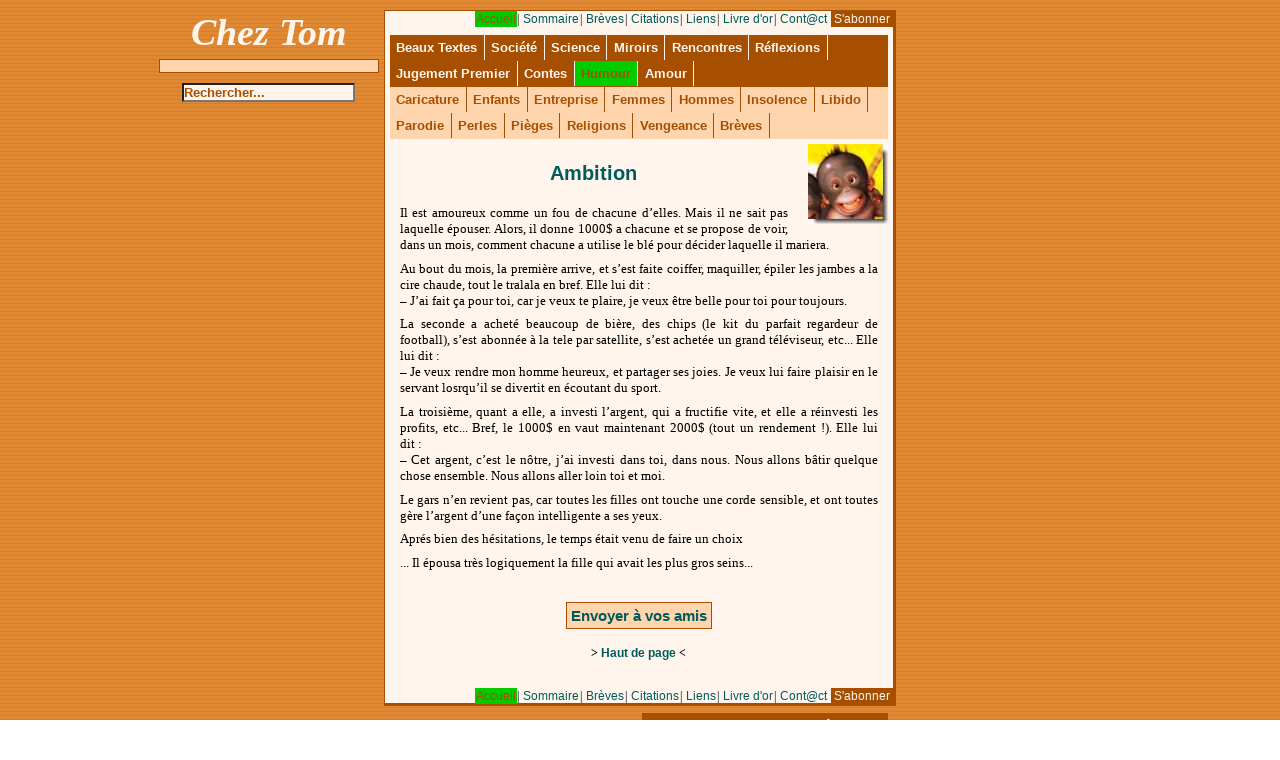

--- FILE ---
content_type: text/html; charset=utf-8
request_url: http://cheztom.tonsite.biz/spip.php?article144
body_size: 4675
content:
<!DOCTYPE HTML PUBLIC "-//W3C//DTD HTML 4.01 Transitional//EN" "http://www.w3.org/TR/html4/loose.dtd">



<html>
	<head>
		<title>Humour - Ambition</title>
		<!-- Chez Tom - R&eacute;flexions et Textes de Tom - Des guides vers plus de sagesse : l'honn&ecirc;tet&eacute;, le respect, le courage, la patience, l'humilit&eacute;, l'amour et l'humour-->
		<meta name="title" content="Humour - Ambition">
		<meta name="description" content="Humour - Ambition - Beaux textes et r&eacute;flexions organis&eacute;s par th&egrave;mes: Amour, Beaux textes, Soci&eacute;t&eacute;, R&eacute;flexions, Rencontres, Science, Miroirs, Contes, Humour, Jugement premier, Mur des provocations. Un peu plus de conscience dans un monde de peurs.">
		<meta name="keywords" content="Humour , Ambition, amour, honn&ecirc;tet&eacute;, respect, courage, patience, beau, beaux textes, humilit&eacute;, sagesse, orgueil, psychologie, &eacute;quilibre, &eacute;motions, solitude, humanisme, spiritualit&eacute;,dieu,sens de la vie, bonheur, qu&ecirc;te, exp&eacute;riences, sinc&eacute;rit&eacute;">
		<meta name="revisit-after" content="15 days">
		<meta name="robots" content="index,follow">
		<meta name="author" content="Tom">
		<meta http-equiv="Content-type" content="text/html; charset=utf-8">
		<meta http-equiv="Content-script-type" content="text/javascript">
		<meta http-equiv="Content-style-type" content="text/css">
		<meta http-equiv="Content-language" content="fr">

		<link rel="alternate" type="application/rss+xml" title="Chez Tom - Articles" href="http://cheztom.tonsite.biz/backend.xml">
		<link rel="alternate" type="application/rss+xml" title="Chez Tom - Br&egrave;ves" href="http://cheztom.tonsite.biz/backend-breves.xml">
		<link rel="stylesheet"  type="text/css" href="http://cheztom.tonsite.biz/0_styles/cheztom.css" media="screen, projection, tv">
		<link rel="stylesheet"  type="text/css" href="http://cheztom.tonsite.biz/0_styles/nouveauorange.css" media="screen, projection, tv">
		<link rel="stylesheet"  type="text/css" href="http://cheztom.tonsite.biz/0_styles/style_print.css" media="print">

<script type="text/javascript">/* <![CDATA[ */
var mediabox_settings={"auto_detect":true,"ns":"box","tt_img":true,"sel_g":"#documents_portfolio a[type='image\/jpeg'],#documents_portfolio a[type='image\/png'],#documents_portfolio a[type='image\/gif']","sel_c":".mediabox","str_ssStart":"Diaporama","str_ssStop":"Arr\u00eater","str_cur":"{current}\/{total}","str_prev":"Pr\u00e9c\u00e9dent","str_next":"Suivant","str_close":"Fermer","str_loading":"Chargement\u2026","str_petc":"Taper \u2019Echap\u2019 pour fermer","str_dialTitDef":"Boite de dialogue","str_dialTitMed":"Affichage d\u2019un media","splash_url":"","lity":{"skin":"_simple-dark","maxWidth":"90%","maxHeight":"90%","minWidth":"400px","minHeight":"","slideshow_speed":"2500","opacite":"0.9","defaultCaptionState":"expanded"}};
/* ]]> */</script>
<!-- insert_head_css -->
<link rel="stylesheet" href="plugins-dist/mediabox/lib/lity/lity.css?1705093776" type="text/css" media="all" />
<link rel="stylesheet" href="plugins-dist/mediabox/lity/css/lity.mediabox.css?1705093776" type="text/css" media="all" />
<link rel="stylesheet" href="plugins-dist/mediabox/lity/skins/_simple-dark/lity.css?1705093835" type="text/css" media="all" /><link rel='stylesheet' type='text/css' media='all' href='plugins-dist/porte_plume/css/barre_outils.css?1705093677' />
<link rel='stylesheet' type='text/css' media='all' href='local/cache-css/cssdyn-css_barre_outils_icones_css-0c214a12.css?1705189379' />
<script src="prive/javascript/jquery.js?1705093583" type="text/javascript"></script>

<script src="prive/javascript/jquery.form.js?1705093583" type="text/javascript"></script>

<script src="prive/javascript/jquery.autosave.js?1705093583" type="text/javascript"></script>

<script src="prive/javascript/jquery.placeholder-label.js?1705093583" type="text/javascript"></script>

<script src="prive/javascript/ajaxCallback.js?1705093583" type="text/javascript"></script>

<script src="prive/javascript/js.cookie.js?1705093583" type="text/javascript"></script>
<!-- insert_head -->
<script src="plugins-dist/mediabox/lib/lity/lity.js?1705093776" type="text/javascript"></script>
<script src="plugins-dist/mediabox/lity/js/lity.mediabox.js?1705093776" type="text/javascript"></script>
<script src="plugins-dist/mediabox/javascript/spip.mediabox.js?1705093642" type="text/javascript"></script><script type='text/javascript' src='plugins-dist/porte_plume/javascript/jquery.markitup_pour_spip.js?1705093681'></script>
<script type='text/javascript' src='plugins-dist/porte_plume/javascript/jquery.previsu_spip.js?1705093681'></script>
<script type='text/javascript' src='local/cache-js/jsdyn-javascript_porte_plume_start_js-7e346862.js?1705189379'></script>

	</head>
	
<body><a name="haut"></a>


<!-- =========== DEBUT PAGE ============ -->
<div id="global_article">

<div id="gauche">

	<!-- =========== CHEZ TOM ============ -->
	<div id="lien_cheztom"><a href="http://cheztom.tonsite.biz/">Chez Tom</a></div>
	
	<!-- =========== MENU ARTICLES ============ -->
	<div id="menu_article">

		<!-- =========== CADRE TEXTES ============ -->
		<div class="cadre2 couleur_fond_clair couleur_bordure_fonce" style="display:none;">
		<h1>Humour</h1>
		<ul>
		<li><a href="Humour-breves15.html">Br&egrave;ves</a></li>
		<li><a href="Humour-citations15.html">Citations</a></li>
		</ul>
		<hr />
		<ul>
		
		</ul>
			<div  style="text-align:center;font-style:italic;">
				
			</div>
		</div>

		<!-- =========== CADRE HUMOUR ============ -->
		<div class="cadre2 couleur_fond_clair couleur_bordure_fonce" style="display:block;">
		
		</div>

	</div>

		<!-- =========== RECHERCHE ============ -->
		<!--  Champ de recherche Google -->
<form method=GET action="http://www.google.fr/custom">
<input id="google" class="forml" TYPE=text name=q maxlength=255 value="Rechercher..." onfocus="if (this.value=='Rechercher...') this.value=''" />
<input type="hidden" name="cof" value="GALT:#17ABFF;S:http://www.cheztom.com;GL:0;VLC:#17ABFF;AH:center;BGC:#F8F8F8;LC:#009335;T:#65503D;GIMP:red;AWFID:9869dcd496385b79;" />
<input type="hidden" name="domains" value="cheztom.com"><input type="hidden" name="hl" value="fr"><input type="hidden" name="sitesearch" value="cheztom.com" checked />
</form>
<!-- Google -->

</div>
<div id="centre">
<div id="contenu" class="relief">
<!-- =========== DEBUT ENTETE ============ -->
<div id="entete">
<!-- = ATTENTION - MODIFICATION MENU = MODIFICATION HTACCESS = -->
<!-- = ATTENTION - MODIFICATION MENU = MODIFICATION HTACCESS = -->
<!-- = ATTENTION - MODIFICATION MENU = MODIFICATION HTACCESS = -->
<div id="entete">
<a href="./" id="encours">Accueil</a>|
<a href="sommaire.html" >Sommaire</a>|
<a href="breve.html" >Brèves</a>|
<a href="citation.html" >Citations</a>|
<a href="liens.html" >Liens</a>|
<a href="livredor.html" rel='nofollow'  >Livre d'or</a>|
<a href="contact.html"  rel="nofollow">Cont@ct</a>
<a href="abonnement.html"  rel="nofollow" class="abonnement couleur_fond_fonce"><span class="couleur_tclair" style="padding:2px;padding-top:0px;" onmouseout="this.className='couleur_tclair';" onmouseover="this.className='couleur_police_fond_contraste';">S'abonner</span></a>
</div> 

<!-- = ATTENTION - MODIFICATION MENU = MODIFICATION HTACCESS = -->
<!-- = ATTENTION - MODIFICATION MENU = MODIFICATION HTACCESS = -->
<!-- = ATTENTION - MODIFICATION MENU = MODIFICATION HTACCESS = -->

</div>
<!-- =========== FIN ENTETE ============ -->

	<!-- =========== MENU RUBRIQUES ============ -->
	<div id="menu_rubrique">
		
	
		
			<a href="spip.php?article18">Beaux Textes</a>
			<a href="spip.php?article60">Société</a>
			<a href="spip.php?article38">Science</a>
			<a href="spip.php?article45">Miroirs</a>
			<a href="spip.php?article201">Rencontres</a>
			<a href="spip.php?article81">Réflexions</a>
			<a href="spip.php?article88">Jugement Premier</a>
			<a href="spip.php?article93">Contes</a>
			<a href="spip.php?article193" class='encours'>Humour</a>
			<a href="spip.php?article332">Amour</a>
		
	</div>


	<!-- =========== MENU MOTS CLEFS ============ -->
	
	<div id="menu_mot" style="display:block;">
	
		
				<a href="spip.php?article173">Caricature</a>
		
				<a href="spip.php?article254">Enfants</a>
		
				<a href="spip.php?article112">Entreprise</a>
		
				<a href="spip.php?article145">Femmes</a>
		
				<a href="spip.php?article152">Hommes</a>
		
				<a href="spip.php?article150">Insolence</a>
		
				<a href="spip.php?article135">Libido</a>
		
				<a href="spip.php?article170">Parodie</a>
		
				<a href="spip.php?article182">Perles</a>
		
				<a href="spip.php?article309">Pièges</a>
		
				<a href="spip.php?article117">Religions</a>
		
				<a href="spip.php?article146">Vengeance</a>
		
		<a href="Humour-breves15.html">Br&egrave;ves</a>
	</div>
	
	<!-- =========== LOGO  ARTICLE & RUBRIQUE ============ -->
	<div id="presentation">
		<div id="article_logo_rubrique">
			<img
	src="IMG/logo/rubon15.jpg?1704739959"
	class="spip_logo"
	width="80"
	height="80"
	alt=""/>
		</div>
	
		<table><tr>
		<td></td>
		<td>
		<div style="text-align:left;">
		
		</div>
		</td>
		</tr>
		</table>
	</div>
	<!-- =========== ARTICLE ============ -->
	<div id="article">

		<h1>Ambition</h1>
		<div style="margin:20px;"></div>
		<div class=""><p>Il est amoureux comme un fou de chacune d&#8217;elles. Mais il ne sait pas laquelle épouser. Alors, il donne 1000$ a chacune et se propose de voir, dans un mois, comment chacune a utilise le blé pour décider laquelle il mariera.</p>
<p>Au bout du mois, la première arrive, et s&#8217;est faite coiffer, maquiller, épiler les jambes a la cire chaude, tout le tralala en bref. Elle lui dit&nbsp;: 
<br /><span class="spip-puce ltr"><b>–</b></span>&nbsp;J&#8217;ai fait ça pour toi, car je veux te plaire, je veux être belle pour toi pour toujours.</p>
<p>La seconde a acheté beaucoup de bière, des chips (le kit du parfait regardeur de football), s&#8217;est abonnée à la tele par satellite, s&#8217;est achetée un grand téléviseur, etc... Elle lui dit&nbsp;:
<br /><span class="spip-puce ltr"><b>–</b></span>&nbsp;Je veux rendre mon homme heureux, et partager ses joies. Je veux lui faire plaisir en le servant losrqu&#8217;il se divertit en écoutant du sport.</p>
<p>La troisième, quant a elle, a investi l&#8217;argent, qui a fructifie vite, et elle a réinvesti les profits, etc... Bref, le 1000$ en vaut maintenant 2000$ (tout un rendement&nbsp;!). Elle lui dit&nbsp;: 
<br /><span class="spip-puce ltr"><b>–</b></span>&nbsp;Cet argent, c&#8217;est le nôtre, j&#8217;ai investi dans toi, dans nous. Nous allons bâtir quelque chose ensemble. Nous allons aller loin toi et moi.</p>
<p>Le gars n&#8217;en revient pas, car toutes les filles ont touche une corde sensible, et ont toutes gère l&#8217;argent d&#8217;une façon intelligente a ses yeux.</p>
<p>Aprés bien des hésitations, le temps était venu de faire un choix</p>
<p>... Il épousa très logiquement la fille qui avait les plus gros seins...</p></div>
		
		
			<div id="envoyer">
			<a href="envoi-article-144-orange.html" class="cadre2 couleur_fond_clair couleur_bordure_fonce" style="padding:4px;font-style:normal;" rel="nofollow">Envoyer &agrave; vos amis</a>
			</div>


<p style="text-align:center;font-size:90%;font-weight:bold;margin:10px;">>&nbsp;<a href="#haut">Haut de page</a>&nbsp;<</p>

	</div>


<!-- =========== DEBUT PIED ============ -->
<div id="menu_pied">
<!-- = ATTENTION - MODIFICATION MENU = MODIFICATION HTACCESS = -->
<!-- = ATTENTION - MODIFICATION MENU = MODIFICATION HTACCESS = -->
<!-- = ATTENTION - MODIFICATION MENU = MODIFICATION HTACCESS = -->
<div id="entete">
<a href="./" id="encours">Accueil</a>|
<a href="sommaire.html" >Sommaire</a>|
<a href="breve.html" >Brèves</a>|
<a href="citation.html" >Citations</a>|
<a href="liens.html" >Liens</a>|
<a href="livredor.html" rel='nofollow'  >Livre d'or</a>|
<a href="contact.html"  rel="nofollow">Cont@ct</a>
<a href="abonnement.html"  rel="nofollow" class="abonnement couleur_fond_fonce"><span class="couleur_tclair" style="padding:2px;padding-top:0px;" onmouseout="this.className='couleur_tclair';" onmouseover="this.className='couleur_police_fond_contraste';">S'abonner</span></a>
</div> 

<!-- = ATTENTION - MODIFICATION MENU = MODIFICATION HTACCESS = -->
<!-- = ATTENTION - MODIFICATION MENU = MODIFICATION HTACCESS = -->
<!-- = ATTENTION - MODIFICATION MENU = MODIFICATION HTACCESS = -->

</div>
<!-- =========== FIN PIED ============ -->



<div id="abo"><div style="width:20em;">
<form action="abonnement.html" method="post" style="">
<fieldset class="cadre2 couleur_fond_fonce couleur_tclair" style="border:0;font-size:90%;">
<div>
<input type="hidden" name="url" value="<? if($_POST['url']){echo $_POST['url'];}else{echo $_SERVER['HTTP_REFERER'];} ?>">
<input type="hidden" name="stylepage" value="<? echo $stylepage; ?>">
<label for="abo_mail" style="font-weight:bold;font-size:100%;">Pour recevoir les nouveaut�s:</label><br />
<input type="text" class="cadre2 couleur_fond_clair couleur_bordure_fonce" style="width:150px;font-size:90%;" name="abo_mail" value="Votre e-mail" onfocus="if (this.value=='Votre e-mail') this.value='';" /><label for="submit"></label>
<input name="submit" type="submit" class="cadre2 couleur_fond_clair couleur_bordure_fonce" style="padding:4px;font-size:90%;" id="submit" value="OK" onmouseover="this.id='form_abo_bouton';" onmouseout="this.id='submit';" />
</div>
<div>
<input id="rb1" name="type" type="radio" value="abonnement" class="couleur_fond_fonce" checked />
<label for="rb1" style="font-size:95%;">Abonnement</label>
<input id="rb2" name="type" type="radio" value="desabonnement" class="couleur_fond_fonce" />
<label for="rb2" style="font-size:95%;">D�sabonnement</label>
</div>
</fieldset>
</form>
</div></div>

</div>
</div>


</div>
<!-- =========== FIN PAGE ============ -->

<a name="bas"></a>

<script type="text/javascript">
if (typeof(_gat) == 'object'){
var gaJsHost = (("https:" == document.location.protocol) ? "https://ssl." : "http://www.");
document.write(unescape("%3Cscript src='" + gaJsHost + "google-analytics.com/ga.js' type='text/javascript'%3E%3C/script%3E"));
var pageTracker = _gat._getTracker("UA-976340-1");
pageTracker._initData();
pageTracker._trackPageview();
}
</script>

<? 
include("0_refer/mydata.inc.php");
include("0_refer/ref.inc");
?>
</body>
</html>




--- FILE ---
content_type: text/css
request_url: http://cheztom.tonsite.biz/0_styles/cheztom.css
body_size: 2027
content:
/* ======== STRUCTURE DE LA PAGE ==========*/
* {padding: 0; margin: 0;}
body{font-size:80%;text-align:center;}

/* ======== NAVIGATION ==========*/
.retourhaut{text-align:right;font-style:italic;font-size:1.1em;}
.invisible{display:none;}

/*========POLICES============*/
/*serif puis sans serif*/
body,p,#lien_cheztom a,#menu_article h1{font-family: georgia, times,verdana, geneva,arial, helvetica, sans-serif;}
/*sans serif puis serif*/	
h1,h2,h3,h4,h5,h6,a{font-family: verdana, geneva,arial, helvetica, sans-serif,georgia, times;}


/*======= TITRES=========*/
h1{text-align:center;font-size:1.6em;font-weight: bold;margin:0.1em 0;}
h3{font-size: 1.1em;font-weight:bold;margin-left:5%;font-variant:small-caps;border-bottom:1px solid;}
h4{font-size:1.1em;font-weight:bold;}
h5{font-size:1.1em;font-weight:bold;text-decoration:underline;}
hr{text-align: center;width: 40%;border-style: solid;margin: 5px auto;}
blockquote{border-left: solid 3px;margin:0px 10px;padding-left:3px;font-style:italic;}
p{margin: 0.6em 0px;line-height: 1.3em;}

ol,ul{padding-left: 15px;}
ol li,ul li{padding:1px 0px;}

/* ==== LIENS ===========*/
a {text-decoration: none;}

/*.nouveau{padding: 0px;margin: 0px;font-size:1em;}*/
a.img:hover{background-color:transparent;}
.souligne,.spip_in,.spip_out,a.h_souligne:hover{text-decoration:underline;}

/* ========  MENU ENTETE et PIED ============= */	
#entete{text-align:right;margin:2px;margin-right:0px;margin-bottom:10px;font-size:95%;}
#menu_pied a, #entete a{padding:2px 1px;}
#menu_pied{text-align:right;margin:0px;margin-right:0px;margin-top:10px;margin-bottom:-9px;font-size:95%;}


/*===== TEXTES============*/
.cadre_texte{margin:15px 0px;padding:8px 12px;border:1px dotted;}
.cadre_texte h1{font-size:1.4em;}


/*===== IMAGES============*/
img{border-width:0px;}
.imageright{float:right;margin-right:-18em;margin-left :5px;padding:5px;border-right: 3px solid;}
.imageleft{float:left;margin-right:10px;margin-left :0px;border: 3px solid;padding:2px;}

/* ======== PRESENTATION DES CADRES ==========*/
.cadre2,.spip_encadrer{	margin: 5px;padding: 6px 6px;border: 1px solid;	overflow: hidden;-moz-border-radius : 8px;}
.relief{border-right: 3px solid;border-bottom: 3px solid;border-top: 1px solid;border-left: 1px solid;}
.fond_fonce{border:0;}

/* ======== ARTICLES ==========*/
#global_article{width:76em;	/*min-width: 500px;	max-width: 900px;*/	margin:10px auto;	text-align: justify;}
#global_article #gauche{float:left;width:18em;vertical-align:top;}
#global_article #contenu {margin-right:18em;margin-left:18em;}

#article_logo_rubrique{width:100px;float:right;margin-top:2px;}/* LARGEUR= MARGE GAUCHE */
#article_logo_rubrique img{float:right;}

#presentation{margin:3px 5px;}
#article{padding:10px 15px;}
#envoyer{line-height:2em;text-align:center;font-size:1.2em;font-weight:bold;margin-bottom:15px;margin-top:30px;}

.phraseclef{display:none;	/*position: absolute;right: 10px;width: 200px;padding: 10px 3px;text-align: center;	font-weight: bold;-moz-border-radius: 8px;*/}
q,cite,.citationcouleur{text-align: center;padding-right:10px;padding-left:10px;}

/* sp�cifique articles de la rubrique Jugement Premier */
#noir{background-color:Black;color:White;padding:10px;border:1px dotted white;}
#blanc{background-color:white;padding:10px;border:1px dotted black;}

/* ========= NOUVEAU =============== */

#menu_article{width:18em;text-align:left;}
#menu_article a{display:block;}
#menu_article a:visited{font-style:italic;}
#lien_cheztom{text-align:center;}
#lien_cheztom a{font-size:3em;font-weight:bold;font-style:italic;}
#lien_cheztom a:hover{text-decoration:underline;}
#lien_cheztom a:hover{background-color:transparent;}

form{text-align:center;margin:10px 0px;}
input{font-weight:bold;}

#menu_mot,#menu_rubrique{line-height:2em;text-align:left;margin:0px 5px;}
#menu_mot a,#menu_rubrique a{padding:0.37em 0.5em;font-weight:bold;margin-right:-3px;border-right:1px solid;}

/* == ACCUEIL == */
#global_accueil{width:76em;	/*min-width: 500px;	max-width: 900px;*/	margin:10px auto;	text-align: justify;}
#global_accueil #gauche{width:18em;vertical-align:top;}
#global_accueil #centre{vertical-align:top;}
#tab_accueil2 h1,#accueil_breves h1{font-size:1.4em;margin-bottom:12px}
#tab_accueil2 h1{margin-top:20px;}
#tab_accueil2 td{padding:5px;}
#accueil_breves{float:right;width:25em;margin-right:5px;margin-bottom:5px;}

#on a:hover,#on a,#out a{color:black;display:block;}


/* ======== SOMMAIRE ==========*/
#global_sommaire{width:40em;/*min-width: 500px;	max-width: 900px;*/	margin:10px auto;	text-align: left;}
#global_sommaire #contenu td{padding:5px;}
#global_sommaire #contenu td h1{text-align:left;font-size:1.4em;}



/* =============Sommmaire Images ==================*/
#global_sommaire_image{width:656px;margin:10px auto;text-align: left;}
.som_txt,.som_img{padding:6px;float: left;width: 150px;height: 100px;text-align: center;color:black;}
.som_img{display: block;background: transparent no-repeat center;}
.som_txt p{margin:2px;vertical-align:center;}
a div.som_txt{display: none;}
a:hover div.som_txt,a:hover div.som_img{display: block;}


/* ======== BREVE ==========*/
#global_breve{width:40em;/*min-width: 500px;	max-width: 900px;*/	margin:10px auto;	text-align: left;}
#global_breve #contenu td{padding:5px;}
#global_breve #contenu td h1{text-align:left;font-size:1.4em;}

/* ======== LIENS ==========*/
#global_lien{width:40em;/*min-width: 500px;	max-width: 900px;*/	margin:10px auto;	text-align: left;}
#global_lien #contenu td{padding:5px;}
#global_lien #contenu td h1{text-align:left;font-size:1.4em;}

/* ======== GALERIE ==========*/
#global_galerie{width:600px;/*min-width: 500px;	max-width: 900px;*/	margin:10px auto;	text-align: left;}

/* ======== CITATION ==========*/
#global_citation{width:600px;/*min-width: 500px;	max-width: 900px;*/	margin:10px auto;	text-align: left;}

/* ======== FIN ENTETE ============= */
#piedpage{clear: both;}

/* ======== FORMULAIRE ABONNEMENT ==========*/
#abo{float:right;}
/* ========= TABLEAUX SPIP =============== */
.row_first{text-align:center;}
.row_first,.row_even,.row_odd{vertical-align:top;}
.row_even{background-color: #FAFAFA;}
.row_odd{background-color: #ECECEC;}
table.spip{font-size:1.1em;text-align:center;}
table.spip td{padding:10px 5px;}

/* ========= STYLE SPIP =============== */
.spip_logos{border-width:0px;}
.spip_documents { text-align: center; }
span.spip_documents_center { display: block; }
.spip_documents_left { float: left; margin-right: 15px; margin-bottom: 5px; }


--- FILE ---
content_type: text/css
request_url: http://cheztom.tonsite.biz/0_styles/nouveauorange.css
body_size: 555
content:
/*=========== COULEURS ==============*/


body{background-image:url(fondorange.jpg);color:black;}

/* TRES CLAIR */
img.imageright,#contenu,.forml, .couleur_fond_tclair{background-color: #FFF5EC;}
#menu_rubrique a{border-right-color:#FFF5EC;}
.couleur_tclair, #lien_cheztom a,#menu_rubrique a{color:#FFF5EC;}

/* FONCE */
h3,.cadre_texte,hr,img.imageright,.relief, .couleur_bordure_fonce{border-color:#A64F00;}
.couleur_fonce, input,#lien_cheztom a:hover,#menu_article ul,#menu_article h1,#menu_mot a{color:#A64F00;}
.couleur_fond_fonce, #menu_rubrique{background-color: #A64F00;}

/* CLAIR */
.couleur_fond_clair, #on a:hover,#on,.spip_bouton,.spip_surligne,a:hover div.som_txt,a:hover div.som_img,.spip_encadrer,.cadre_texte,#menu_mot,input,.row_first{
	background-color: #FFD5AE;
}


/* CONTRASTE */
.couleur_fond_contraste, #encours{background-color:#00CC00;}
#form_abo_bouton, a:hover,.encours{background-color:#00CC00;}

.couleur_contraste, q,cite,.citationcouleur,.nouveau{	color: #0033CC;}
.couleur_police_fond_contraste, #menu_rubrique a:hover,#menu_rubrique a.encours,#menu_mot a:hover,#menu_mot a.encours,#menu_article a.encours,body a:hover,body a.encours,#form_abo_bouton, #encours{color:#A64F00;}

.couleur_complementaire, blockquote,h1, a:link, a:visited,#on h4{color: #005C5C;}


--- FILE ---
content_type: text/css
request_url: http://cheztom.tonsite.biz/0_styles/style_print.css
body_size: 549
content:



#envoyer,#menu_rubrique,#menu_mot,#menu_article,#entete,#presentation,#recommandation,img,form{display:none;}


.cadre_texte{
	padding: 20px 90px;
	border: 1px solid;
	-moz-border-radius : 8px;
}


/*========POLICES============*/
/*serif puis sans serif*/
body,p{
	font-family: georgia, times,verdana, geneva,arial, helvetica, sans-serif;
	text-align:justify;
}
/*sans serif puis serif*/	
h1,h2,h3,h4,h5,h6,a{
	font-family: verdana, geneva,arial, helvetica, sans-serif,georgia, times,;
}

/*======= TITRES=========*/
h1{
text-align:center;
font-size:20px;
font-weight: bold;
}
h2{
	font-size: 16px;
	font-weight: bold;
	margin-left: -1%;
	margin-bottom:4px;
}
h3{
font-size: 14px;
font-weight:700;
margin-left : 5%;
font-variant : small-caps;
border-bottom:1px solid;	
}
h4{/*gros titres dans les cadres*/
	font-size: 14px;
	font-weight: bold;
	margin:2px 0;
}
h5{/*titres standards dans les cadres*/
	font-size: 14px;
	font-weight: bold;
	margin:2px 0;
}
hr{
text-align: center;
width: 40%;
border-style: solid;
margin: 5px 0px;}

blockquote{border-left: solid 3px;
			padding-left:3px;
			font-style:italic;}

